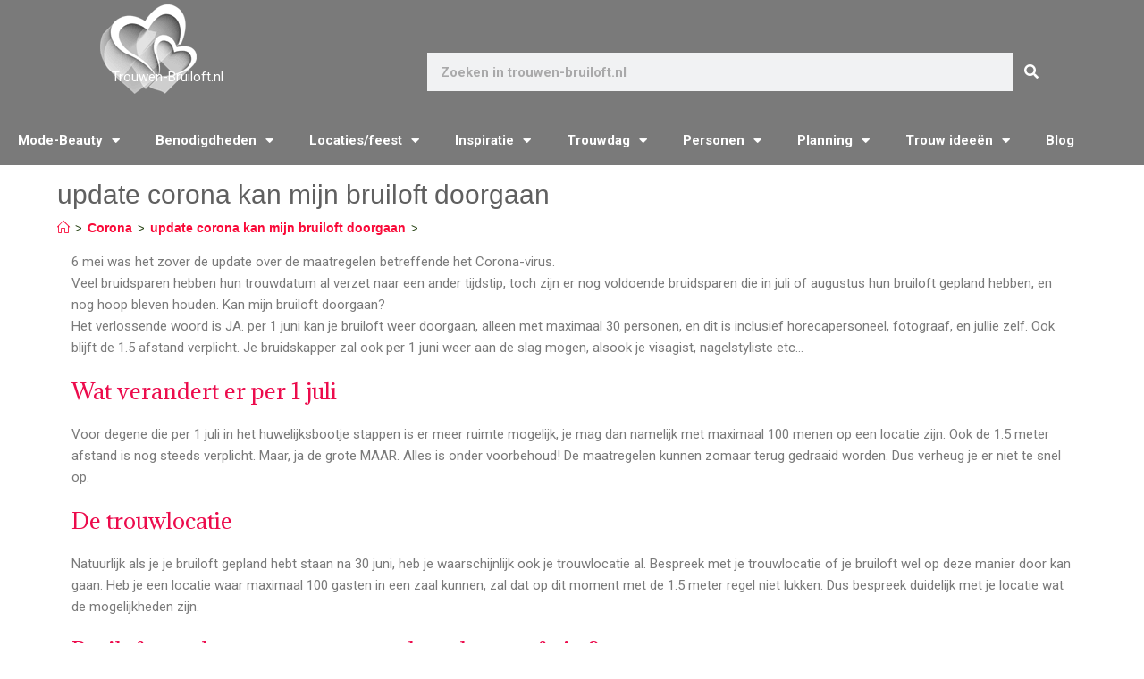

--- FILE ---
content_type: text/html; charset=UTF-8
request_url: https://www.trouwen-bruiloft.nl/corona/update-corona-kan-mijn-bruiloft-doorgaan/
body_size: 11863
content:
<!DOCTYPE html>
<html class="html" lang="nl-NL">
<head>
	<meta charset="UTF-8">
	<link rel="profile" href="https://gmpg.org/xfn/11">

	<meta name='robots' content='index, follow, max-image-preview:large, max-snippet:-1, max-video-preview:-1' />
	<style>img:is([sizes="auto" i], [sizes^="auto," i]) { contain-intrinsic-size: 3000px 1500px }</style>
	<link rel="pingback" href="https://www.trouwen-bruiloft.nl/xmlrpc.php">
<meta name="viewport" content="width=device-width, initial-scale=1">
	<!-- This site is optimized with the Yoast SEO plugin v26.8 - https://yoast.com/product/yoast-seo-wordpress/ -->
	<title>update corona kan mijn bruiloft doorgaan - Trouwen-bruiloft</title>
	<meta name="description" content="Update corona per 1 juni mag je bruiloft weer doorgaan, per 1 juli kan hij weer iets groter gevierd worden. Maatregelen 1,5 meter afstand, max 100 personen." />
	<link rel="canonical" href="https://www.trouwen-bruiloft.nl/corona/update-corona-kan-mijn-bruiloft-doorgaan/" />
	<meta property="og:locale" content="nl_NL" />
	<meta property="og:type" content="article" />
	<meta property="og:title" content="update corona kan mijn bruiloft doorgaan - Trouwen-bruiloft" />
	<meta property="og:description" content="Update corona per 1 juni mag je bruiloft weer doorgaan, per 1 juli kan hij weer iets groter gevierd worden. Maatregelen 1,5 meter afstand, max 100 personen." />
	<meta property="og:url" content="https://www.trouwen-bruiloft.nl/corona/update-corona-kan-mijn-bruiloft-doorgaan/" />
	<meta property="og:site_name" content="Trouwen-bruiloft" />
	<meta property="article:publisher" content="https://www.facebook.com/trouwenenbruiloft" />
	<meta property="article:published_time" content="2020-05-07T05:15:08+00:00" />
	<meta property="article:modified_time" content="2020-12-18T17:32:48+00:00" />
	<meta property="og:image" content="https://www.trouwen-bruiloft.nl/wp-content/uploads/2020/05/bruipartte.jpg" />
	<meta property="og:image:width" content="852" />
	<meta property="og:image:height" content="480" />
	<meta property="og:image:type" content="image/jpeg" />
	<meta name="author" content="Margaret" />
	<meta name="twitter:card" content="summary_large_image" />
	<meta name="twitter:creator" content="@trouwenbruiloft" />
	<meta name="twitter:site" content="@trouwenbruiloft" />
	<meta name="twitter:label1" content="Geschreven door" />
	<meta name="twitter:data1" content="Margaret" />
	<meta name="twitter:label2" content="Geschatte leestijd" />
	<meta name="twitter:data2" content="1 minuut" />
	<script type="application/ld+json" class="yoast-schema-graph">{"@context":"https://schema.org","@graph":[{"@type":"Article","@id":"https://www.trouwen-bruiloft.nl/corona/update-corona-kan-mijn-bruiloft-doorgaan/#article","isPartOf":{"@id":"https://www.trouwen-bruiloft.nl/corona/update-corona-kan-mijn-bruiloft-doorgaan/"},"author":{"name":"Margaret","@id":"https://www.trouwen-bruiloft.nl/#/schema/person/186f56bc9be6a1a250006c6f80455942"},"headline":"update corona kan mijn bruiloft doorgaan","datePublished":"2020-05-07T05:15:08+00:00","dateModified":"2020-12-18T17:32:48+00:00","mainEntityOfPage":{"@id":"https://www.trouwen-bruiloft.nl/corona/update-corona-kan-mijn-bruiloft-doorgaan/"},"wordCount":298,"commentCount":0,"publisher":{"@id":"https://www.trouwen-bruiloft.nl/#organization"},"image":{"@id":"https://www.trouwen-bruiloft.nl/corona/update-corona-kan-mijn-bruiloft-doorgaan/#primaryimage"},"thumbnailUrl":"https://www.trouwen-bruiloft.nl/wp-content/uploads/2020/05/bruipartte.jpg","articleSection":["Corona"],"inLanguage":"nl-NL","potentialAction":[{"@type":"CommentAction","name":"Comment","target":["https://www.trouwen-bruiloft.nl/corona/update-corona-kan-mijn-bruiloft-doorgaan/#respond"]}]},{"@type":"WebPage","@id":"https://www.trouwen-bruiloft.nl/corona/update-corona-kan-mijn-bruiloft-doorgaan/","url":"https://www.trouwen-bruiloft.nl/corona/update-corona-kan-mijn-bruiloft-doorgaan/","name":"update corona kan mijn bruiloft doorgaan - Trouwen-bruiloft","isPartOf":{"@id":"https://www.trouwen-bruiloft.nl/#website"},"primaryImageOfPage":{"@id":"https://www.trouwen-bruiloft.nl/corona/update-corona-kan-mijn-bruiloft-doorgaan/#primaryimage"},"image":{"@id":"https://www.trouwen-bruiloft.nl/corona/update-corona-kan-mijn-bruiloft-doorgaan/#primaryimage"},"thumbnailUrl":"https://www.trouwen-bruiloft.nl/wp-content/uploads/2020/05/bruipartte.jpg","datePublished":"2020-05-07T05:15:08+00:00","dateModified":"2020-12-18T17:32:48+00:00","description":"Update corona per 1 juni mag je bruiloft weer doorgaan, per 1 juli kan hij weer iets groter gevierd worden. Maatregelen 1,5 meter afstand, max 100 personen.","breadcrumb":{"@id":"https://www.trouwen-bruiloft.nl/corona/update-corona-kan-mijn-bruiloft-doorgaan/#breadcrumb"},"inLanguage":"nl-NL","potentialAction":[{"@type":"ReadAction","target":["https://www.trouwen-bruiloft.nl/corona/update-corona-kan-mijn-bruiloft-doorgaan/"]}]},{"@type":"ImageObject","inLanguage":"nl-NL","@id":"https://www.trouwen-bruiloft.nl/corona/update-corona-kan-mijn-bruiloft-doorgaan/#primaryimage","url":"https://www.trouwen-bruiloft.nl/wp-content/uploads/2020/05/bruipartte.jpg","contentUrl":"https://www.trouwen-bruiloft.nl/wp-content/uploads/2020/05/bruipartte.jpg","width":852,"height":480,"caption":"update bruiloft corona 1 juni"},{"@type":"BreadcrumbList","@id":"https://www.trouwen-bruiloft.nl/corona/update-corona-kan-mijn-bruiloft-doorgaan/#breadcrumb","itemListElement":[{"@type":"ListItem","position":1,"name":"Home","item":"https://www.trouwen-bruiloft.nl/"},{"@type":"ListItem","position":2,"name":"blog","item":"https://www.trouwen-bruiloft.nl/blog/"},{"@type":"ListItem","position":3,"name":"update corona kan mijn bruiloft doorgaan"}]},{"@type":"WebSite","@id":"https://www.trouwen-bruiloft.nl/#website","url":"https://www.trouwen-bruiloft.nl/","name":"Trouwen-bruiloft","description":"De planner voor je bruiloft","publisher":{"@id":"https://www.trouwen-bruiloft.nl/#organization"},"potentialAction":[{"@type":"SearchAction","target":{"@type":"EntryPoint","urlTemplate":"https://www.trouwen-bruiloft.nl/?s={search_term_string}"},"query-input":{"@type":"PropertyValueSpecification","valueRequired":true,"valueName":"search_term_string"}}],"inLanguage":"nl-NL"},{"@type":"Organization","@id":"https://www.trouwen-bruiloft.nl/#organization","name":"Trouwen-Bruiloft","url":"https://www.trouwen-bruiloft.nl/","logo":{"@type":"ImageObject","inLanguage":"nl-NL","@id":"https://www.trouwen-bruiloft.nl/#/schema/logo/image/","url":"https://www.trouwen-bruiloft.nl/wp-content/uploads/2020/02/logo-leeg.png","contentUrl":"https://www.trouwen-bruiloft.nl/wp-content/uploads/2020/02/logo-leeg.png","width":108,"height":100,"caption":"Trouwen-Bruiloft"},"image":{"@id":"https://www.trouwen-bruiloft.nl/#/schema/logo/image/"},"sameAs":["https://www.facebook.com/trouwenenbruiloft","https://x.com/trouwenbruiloft","https://nl.pinterest.com/margarett1949/bruiloft/?autologin=true"]},{"@type":"Person","@id":"https://www.trouwen-bruiloft.nl/#/schema/person/186f56bc9be6a1a250006c6f80455942","name":"Margaret","sameAs":["https://www.trouwen-bruiloft.nl"]}]}</script>
	<!-- / Yoast SEO plugin. -->


<link rel='dns-prefetch' href='//www.googletagmanager.com' />
<link rel='dns-prefetch' href='//pagead2.googlesyndication.com' />
<link rel="alternate" type="application/rss+xml" title="Trouwen-bruiloft &raquo; feed" href="https://www.trouwen-bruiloft.nl/feed/" />
<link rel="alternate" type="application/rss+xml" title="Trouwen-bruiloft &raquo; reacties feed" href="https://www.trouwen-bruiloft.nl/comments/feed/" />
<link rel="alternate" type="application/rss+xml" title="Trouwen-bruiloft &raquo; update corona kan mijn bruiloft doorgaan reacties feed" href="https://www.trouwen-bruiloft.nl/corona/update-corona-kan-mijn-bruiloft-doorgaan/feed/" />
<style id='classic-theme-styles-inline-css'>
/*! This file is auto-generated */
.wp-block-button__link{color:#fff;background-color:#32373c;border-radius:9999px;box-shadow:none;text-decoration:none;padding:calc(.667em + 2px) calc(1.333em + 2px);font-size:1.125em}.wp-block-file__button{background:#32373c;color:#fff;text-decoration:none}
</style>
<style id='global-styles-inline-css'>
:root{--wp--preset--aspect-ratio--square: 1;--wp--preset--aspect-ratio--4-3: 4/3;--wp--preset--aspect-ratio--3-4: 3/4;--wp--preset--aspect-ratio--3-2: 3/2;--wp--preset--aspect-ratio--2-3: 2/3;--wp--preset--aspect-ratio--16-9: 16/9;--wp--preset--aspect-ratio--9-16: 9/16;--wp--preset--color--black: #000000;--wp--preset--color--cyan-bluish-gray: #abb8c3;--wp--preset--color--white: #ffffff;--wp--preset--color--pale-pink: #f78da7;--wp--preset--color--vivid-red: #cf2e2e;--wp--preset--color--luminous-vivid-orange: #ff6900;--wp--preset--color--luminous-vivid-amber: #fcb900;--wp--preset--color--light-green-cyan: #7bdcb5;--wp--preset--color--vivid-green-cyan: #00d084;--wp--preset--color--pale-cyan-blue: #8ed1fc;--wp--preset--color--vivid-cyan-blue: #0693e3;--wp--preset--color--vivid-purple: #9b51e0;--wp--preset--gradient--vivid-cyan-blue-to-vivid-purple: linear-gradient(135deg,rgba(6,147,227,1) 0%,rgb(155,81,224) 100%);--wp--preset--gradient--light-green-cyan-to-vivid-green-cyan: linear-gradient(135deg,rgb(122,220,180) 0%,rgb(0,208,130) 100%);--wp--preset--gradient--luminous-vivid-amber-to-luminous-vivid-orange: linear-gradient(135deg,rgba(252,185,0,1) 0%,rgba(255,105,0,1) 100%);--wp--preset--gradient--luminous-vivid-orange-to-vivid-red: linear-gradient(135deg,rgba(255,105,0,1) 0%,rgb(207,46,46) 100%);--wp--preset--gradient--very-light-gray-to-cyan-bluish-gray: linear-gradient(135deg,rgb(238,238,238) 0%,rgb(169,184,195) 100%);--wp--preset--gradient--cool-to-warm-spectrum: linear-gradient(135deg,rgb(74,234,220) 0%,rgb(151,120,209) 20%,rgb(207,42,186) 40%,rgb(238,44,130) 60%,rgb(251,105,98) 80%,rgb(254,248,76) 100%);--wp--preset--gradient--blush-light-purple: linear-gradient(135deg,rgb(255,206,236) 0%,rgb(152,150,240) 100%);--wp--preset--gradient--blush-bordeaux: linear-gradient(135deg,rgb(254,205,165) 0%,rgb(254,45,45) 50%,rgb(107,0,62) 100%);--wp--preset--gradient--luminous-dusk: linear-gradient(135deg,rgb(255,203,112) 0%,rgb(199,81,192) 50%,rgb(65,88,208) 100%);--wp--preset--gradient--pale-ocean: linear-gradient(135deg,rgb(255,245,203) 0%,rgb(182,227,212) 50%,rgb(51,167,181) 100%);--wp--preset--gradient--electric-grass: linear-gradient(135deg,rgb(202,248,128) 0%,rgb(113,206,126) 100%);--wp--preset--gradient--midnight: linear-gradient(135deg,rgb(2,3,129) 0%,rgb(40,116,252) 100%);--wp--preset--font-size--small: 13px;--wp--preset--font-size--medium: 20px;--wp--preset--font-size--large: 36px;--wp--preset--font-size--x-large: 42px;--wp--preset--spacing--20: 0.44rem;--wp--preset--spacing--30: 0.67rem;--wp--preset--spacing--40: 1rem;--wp--preset--spacing--50: 1.5rem;--wp--preset--spacing--60: 2.25rem;--wp--preset--spacing--70: 3.38rem;--wp--preset--spacing--80: 5.06rem;--wp--preset--shadow--natural: 6px 6px 9px rgba(0, 0, 0, 0.2);--wp--preset--shadow--deep: 12px 12px 50px rgba(0, 0, 0, 0.4);--wp--preset--shadow--sharp: 6px 6px 0px rgba(0, 0, 0, 0.2);--wp--preset--shadow--outlined: 6px 6px 0px -3px rgba(255, 255, 255, 1), 6px 6px rgba(0, 0, 0, 1);--wp--preset--shadow--crisp: 6px 6px 0px rgba(0, 0, 0, 1);}:where(.is-layout-flex){gap: 0.5em;}:where(.is-layout-grid){gap: 0.5em;}body .is-layout-flex{display: flex;}.is-layout-flex{flex-wrap: wrap;align-items: center;}.is-layout-flex > :is(*, div){margin: 0;}body .is-layout-grid{display: grid;}.is-layout-grid > :is(*, div){margin: 0;}:where(.wp-block-columns.is-layout-flex){gap: 2em;}:where(.wp-block-columns.is-layout-grid){gap: 2em;}:where(.wp-block-post-template.is-layout-flex){gap: 1.25em;}:where(.wp-block-post-template.is-layout-grid){gap: 1.25em;}.has-black-color{color: var(--wp--preset--color--black) !important;}.has-cyan-bluish-gray-color{color: var(--wp--preset--color--cyan-bluish-gray) !important;}.has-white-color{color: var(--wp--preset--color--white) !important;}.has-pale-pink-color{color: var(--wp--preset--color--pale-pink) !important;}.has-vivid-red-color{color: var(--wp--preset--color--vivid-red) !important;}.has-luminous-vivid-orange-color{color: var(--wp--preset--color--luminous-vivid-orange) !important;}.has-luminous-vivid-amber-color{color: var(--wp--preset--color--luminous-vivid-amber) !important;}.has-light-green-cyan-color{color: var(--wp--preset--color--light-green-cyan) !important;}.has-vivid-green-cyan-color{color: var(--wp--preset--color--vivid-green-cyan) !important;}.has-pale-cyan-blue-color{color: var(--wp--preset--color--pale-cyan-blue) !important;}.has-vivid-cyan-blue-color{color: var(--wp--preset--color--vivid-cyan-blue) !important;}.has-vivid-purple-color{color: var(--wp--preset--color--vivid-purple) !important;}.has-black-background-color{background-color: var(--wp--preset--color--black) !important;}.has-cyan-bluish-gray-background-color{background-color: var(--wp--preset--color--cyan-bluish-gray) !important;}.has-white-background-color{background-color: var(--wp--preset--color--white) !important;}.has-pale-pink-background-color{background-color: var(--wp--preset--color--pale-pink) !important;}.has-vivid-red-background-color{background-color: var(--wp--preset--color--vivid-red) !important;}.has-luminous-vivid-orange-background-color{background-color: var(--wp--preset--color--luminous-vivid-orange) !important;}.has-luminous-vivid-amber-background-color{background-color: var(--wp--preset--color--luminous-vivid-amber) !important;}.has-light-green-cyan-background-color{background-color: var(--wp--preset--color--light-green-cyan) !important;}.has-vivid-green-cyan-background-color{background-color: var(--wp--preset--color--vivid-green-cyan) !important;}.has-pale-cyan-blue-background-color{background-color: var(--wp--preset--color--pale-cyan-blue) !important;}.has-vivid-cyan-blue-background-color{background-color: var(--wp--preset--color--vivid-cyan-blue) !important;}.has-vivid-purple-background-color{background-color: var(--wp--preset--color--vivid-purple) !important;}.has-black-border-color{border-color: var(--wp--preset--color--black) !important;}.has-cyan-bluish-gray-border-color{border-color: var(--wp--preset--color--cyan-bluish-gray) !important;}.has-white-border-color{border-color: var(--wp--preset--color--white) !important;}.has-pale-pink-border-color{border-color: var(--wp--preset--color--pale-pink) !important;}.has-vivid-red-border-color{border-color: var(--wp--preset--color--vivid-red) !important;}.has-luminous-vivid-orange-border-color{border-color: var(--wp--preset--color--luminous-vivid-orange) !important;}.has-luminous-vivid-amber-border-color{border-color: var(--wp--preset--color--luminous-vivid-amber) !important;}.has-light-green-cyan-border-color{border-color: var(--wp--preset--color--light-green-cyan) !important;}.has-vivid-green-cyan-border-color{border-color: var(--wp--preset--color--vivid-green-cyan) !important;}.has-pale-cyan-blue-border-color{border-color: var(--wp--preset--color--pale-cyan-blue) !important;}.has-vivid-cyan-blue-border-color{border-color: var(--wp--preset--color--vivid-cyan-blue) !important;}.has-vivid-purple-border-color{border-color: var(--wp--preset--color--vivid-purple) !important;}.has-vivid-cyan-blue-to-vivid-purple-gradient-background{background: var(--wp--preset--gradient--vivid-cyan-blue-to-vivid-purple) !important;}.has-light-green-cyan-to-vivid-green-cyan-gradient-background{background: var(--wp--preset--gradient--light-green-cyan-to-vivid-green-cyan) !important;}.has-luminous-vivid-amber-to-luminous-vivid-orange-gradient-background{background: var(--wp--preset--gradient--luminous-vivid-amber-to-luminous-vivid-orange) !important;}.has-luminous-vivid-orange-to-vivid-red-gradient-background{background: var(--wp--preset--gradient--luminous-vivid-orange-to-vivid-red) !important;}.has-very-light-gray-to-cyan-bluish-gray-gradient-background{background: var(--wp--preset--gradient--very-light-gray-to-cyan-bluish-gray) !important;}.has-cool-to-warm-spectrum-gradient-background{background: var(--wp--preset--gradient--cool-to-warm-spectrum) !important;}.has-blush-light-purple-gradient-background{background: var(--wp--preset--gradient--blush-light-purple) !important;}.has-blush-bordeaux-gradient-background{background: var(--wp--preset--gradient--blush-bordeaux) !important;}.has-luminous-dusk-gradient-background{background: var(--wp--preset--gradient--luminous-dusk) !important;}.has-pale-ocean-gradient-background{background: var(--wp--preset--gradient--pale-ocean) !important;}.has-electric-grass-gradient-background{background: var(--wp--preset--gradient--electric-grass) !important;}.has-midnight-gradient-background{background: var(--wp--preset--gradient--midnight) !important;}.has-small-font-size{font-size: var(--wp--preset--font-size--small) !important;}.has-medium-font-size{font-size: var(--wp--preset--font-size--medium) !important;}.has-large-font-size{font-size: var(--wp--preset--font-size--large) !important;}.has-x-large-font-size{font-size: var(--wp--preset--font-size--x-large) !important;}
:where(.wp-block-post-template.is-layout-flex){gap: 1.25em;}:where(.wp-block-post-template.is-layout-grid){gap: 1.25em;}
:where(.wp-block-columns.is-layout-flex){gap: 2em;}:where(.wp-block-columns.is-layout-grid){gap: 2em;}
:root :where(.wp-block-pullquote){font-size: 1.5em;line-height: 1.6;}
</style>
<link rel='stylesheet' id='wpo_min-header-0-css' href='https://www.trouwen-bruiloft.nl/wp-content/cache/wpo-minify/1761042738/assets/wpo-minify-header-4494a853.min.css' media='all' />
<link rel="preconnect" href="https://fonts.gstatic.com/" crossorigin><script src="https://www.trouwen-bruiloft.nl/wp-content/cache/wpo-minify/1761042738/assets/wpo-minify-header-f3531755.min.js" id="wpo_min-header-0-js"></script>

<!-- Google tag (gtag.js) snippet toegevoegd door Site Kit -->
<!-- Google Analytics snippet toegevoegd door Site Kit -->
<script src="https://www.googletagmanager.com/gtag/js?id=GT-KDZ499Z" id="google_gtagjs-js" async></script>
<script id="google_gtagjs-js-after">
window.dataLayer = window.dataLayer || [];function gtag(){dataLayer.push(arguments);}
gtag("set","linker",{"domains":["www.trouwen-bruiloft.nl"]});
gtag("js", new Date());
gtag("set", "developer_id.dZTNiMT", true);
gtag("config", "GT-KDZ499Z");
 window._googlesitekit = window._googlesitekit || {}; window._googlesitekit.throttledEvents = []; window._googlesitekit.gtagEvent = (name, data) => { var key = JSON.stringify( { name, data } ); if ( !! window._googlesitekit.throttledEvents[ key ] ) { return; } window._googlesitekit.throttledEvents[ key ] = true; setTimeout( () => { delete window._googlesitekit.throttledEvents[ key ]; }, 5 ); gtag( "event", name, { ...data, event_source: "site-kit" } ); };
</script>
<link rel="https://api.w.org/" href="https://www.trouwen-bruiloft.nl/wp-json/" /><link rel="alternate" title="JSON" type="application/json" href="https://www.trouwen-bruiloft.nl/wp-json/wp/v2/posts/17182" /><link rel="EditURI" type="application/rsd+xml" title="RSD" href="https://www.trouwen-bruiloft.nl/xmlrpc.php?rsd" />
<meta name="generator" content="WordPress 6.8.3" />
<link rel='shortlink' href='https://www.trouwen-bruiloft.nl/?p=17182' />
<link rel="alternate" title="oEmbed (JSON)" type="application/json+oembed" href="https://www.trouwen-bruiloft.nl/wp-json/oembed/1.0/embed?url=https%3A%2F%2Fwww.trouwen-bruiloft.nl%2Fcorona%2Fupdate-corona-kan-mijn-bruiloft-doorgaan%2F" />
<link rel="alternate" title="oEmbed (XML)" type="text/xml+oembed" href="https://www.trouwen-bruiloft.nl/wp-json/oembed/1.0/embed?url=https%3A%2F%2Fwww.trouwen-bruiloft.nl%2Fcorona%2Fupdate-corona-kan-mijn-bruiloft-doorgaan%2F&#038;format=xml" />
<meta name="generator" content="Site Kit by Google 1.159.0" />
<!-- Google AdSense meta tags toegevoegd door Site Kit -->
<meta name="google-adsense-platform-account" content="ca-host-pub-2644536267352236">
<meta name="google-adsense-platform-domain" content="sitekit.withgoogle.com">
<!-- Einde Google AdSense meta tags toegevoegd door Site Kit -->
<meta name="generator" content="Elementor 3.23.1; features: additional_custom_breakpoints, e_lazyload; settings: css_print_method-external, google_font-enabled, font_display-auto">
			<style>
				.e-con.e-parent:nth-of-type(n+4):not(.e-lazyloaded):not(.e-no-lazyload),
				.e-con.e-parent:nth-of-type(n+4):not(.e-lazyloaded):not(.e-no-lazyload) * {
					background-image: none !important;
				}
				@media screen and (max-height: 1024px) {
					.e-con.e-parent:nth-of-type(n+3):not(.e-lazyloaded):not(.e-no-lazyload),
					.e-con.e-parent:nth-of-type(n+3):not(.e-lazyloaded):not(.e-no-lazyload) * {
						background-image: none !important;
					}
				}
				@media screen and (max-height: 640px) {
					.e-con.e-parent:nth-of-type(n+2):not(.e-lazyloaded):not(.e-no-lazyload),
					.e-con.e-parent:nth-of-type(n+2):not(.e-lazyloaded):not(.e-no-lazyload) * {
						background-image: none !important;
					}
				}
			</style>
			
<!-- Google AdSense snippet toegevoegd door Site Kit -->
<script async src="https://pagead2.googlesyndication.com/pagead/js/adsbygoogle.js?client=ca-pub-1035846018167414&amp;host=ca-host-pub-2644536267352236" crossorigin="anonymous"></script>

<!-- Einde Google AdSense snippet toegevoegd door Site Kit -->
</head>

<body class="wp-singular post-template-default single single-post postid-17182 single-format-standard wp-custom-logo wp-embed-responsive wp-theme-oceanwp oceanwp-theme dropdown-mobile no-header-border default-breakpoint has-sidebar content-right-sidebar post-in-category-corona has-breadcrumbs pagination-left elementor-default elementor-template-full-width elementor-kit-3058 elementor-page elementor-page-17182 elementor-page-23973" itemscope="itemscope" itemtype="https://schema.org/Article">

	
	
	<div id="outer-wrap" class="site clr">

		<a class="skip-link screen-reader-text" href="#main">Ga naar inhoud</a>

		
		<div id="wrap" class="clr">

			
			
<header id="site-header" class="clr" data-height="74" itemscope="itemscope" itemtype="https://schema.org/WPHeader" role="banner">

			<div data-elementor-type="header" data-elementor-id="18" class="elementor elementor-18 elementor-location-header" data-elementor-post-type="elementor_library">
					<section class="elementor-section elementor-top-section elementor-element elementor-element-c200c08 elementor-section-full_width elementor-section-height-default elementor-section-height-default" data-id="c200c08" data-element_type="section" data-settings="{&quot;background_background&quot;:&quot;classic&quot;}">
						<div class="elementor-container elementor-column-gap-narrow">
					<div class="elementor-column elementor-col-50 elementor-top-column elementor-element elementor-element-b13a7e8" data-id="b13a7e8" data-element_type="column" data-settings="{&quot;background_background&quot;:&quot;classic&quot;}">
			<div class="elementor-widget-wrap elementor-element-populated">
						<div class="elementor-element elementor-element-df02675 elementor-widget elementor-widget-theme-site-logo elementor-widget-image" data-id="df02675" data-element_type="widget" data-widget_type="theme-site-logo.default">
				<div class="elementor-widget-container">
									<a href="https://www.trouwen-bruiloft.nl" data-wpel-link="internal">
			<img width="108" height="100" src="https://www.trouwen-bruiloft.nl/wp-content/uploads/2020/02/logo-leeg.png" class="attachment-full size-full wp-image-6953" alt="trouwen-bruiloft" />				</a>
									</div>
				</div>
				<div class="elementor-element elementor-element-87d5c9d elementor-widget elementor-widget-text-editor" data-id="87d5c9d" data-element_type="widget" data-widget_type="text-editor.default">
				<div class="elementor-widget-container">
							<p style="text-align: center;"><span style="color: #ffffff;">Trouwen-Bruiloft.nl</span></p>						</div>
				</div>
					</div>
		</div>
				<div class="elementor-column elementor-col-50 elementor-top-column elementor-element elementor-element-71f00c5" data-id="71f00c5" data-element_type="column" data-settings="{&quot;background_background&quot;:&quot;classic&quot;}">
			<div class="elementor-widget-wrap elementor-element-populated">
						<div class="elementor-element elementor-element-4eb2f57 elementor-hidden-phone elementor-widget__width-initial elementor-search-form--skin-classic elementor-search-form--button-type-icon elementor-search-form--icon-search elementor-widget elementor-widget-search-form" data-id="4eb2f57" data-element_type="widget" data-settings="{&quot;skin&quot;:&quot;classic&quot;}" data-widget_type="search-form.default">
				<div class="elementor-widget-container">
					<search role="search">
			<form class="elementor-search-form" action="https://www.trouwen-bruiloft.nl" method="get">
												<div class="elementor-search-form__container">
					<label class="elementor-screen-only" for="elementor-search-form-4eb2f57">Zoeken</label>

					
					<input id="elementor-search-form-4eb2f57" placeholder="Zoeken in trouwen-bruiloft.nl" class="elementor-search-form__input" type="search" name="s" value="">
					
											<button class="elementor-search-form__submit" type="submit" aria-label="Zoeken">
															<i aria-hidden="true" class="fas fa-search"></i>								<span class="elementor-screen-only">Zoeken</span>
													</button>
					
									</div>
			</form>
		</search>
				</div>
				</div>
					</div>
		</div>
					</div>
		</section>
				<nav class="elementor-section elementor-top-section elementor-element elementor-element-09714d3 elementor-section-full_width elementor-section-stretched elementor-section-height-default elementor-section-height-default" data-id="09714d3" data-element_type="section" data-settings="{&quot;background_background&quot;:&quot;classic&quot;,&quot;sticky&quot;:&quot;top&quot;,&quot;stretch_section&quot;:&quot;section-stretched&quot;,&quot;sticky_on&quot;:[&quot;desktop&quot;,&quot;tablet&quot;,&quot;mobile&quot;],&quot;sticky_offset&quot;:0,&quot;sticky_effects_offset&quot;:0}">
						<div class="elementor-container elementor-column-gap-no">
					<div class="elementor-column elementor-col-100 elementor-top-column elementor-element elementor-element-6e5042a" data-id="6e5042a" data-element_type="column">
			<div class="elementor-widget-wrap elementor-element-populated">
						<div class="elementor-element elementor-element-8fb9f1d elementor-nav-menu--dropdown-mobile elementor-nav-menu--stretch elementor-nav-menu__text-align-center elementor-nav-menu__align-start elementor-widget__width-initial elementor-nav-menu--toggle elementor-nav-menu--burger elementor-widget elementor-widget-nav-menu" data-id="8fb9f1d" data-element_type="widget" data-settings="{&quot;full_width&quot;:&quot;stretch&quot;,&quot;layout&quot;:&quot;horizontal&quot;,&quot;submenu_icon&quot;:{&quot;value&quot;:&quot;&lt;i class=\&quot;fas fa-caret-down\&quot;&gt;&lt;\/i&gt;&quot;,&quot;library&quot;:&quot;fa-solid&quot;},&quot;toggle&quot;:&quot;burger&quot;}" data-widget_type="nav-menu.default">
				<div class="elementor-widget-container">
						<nav class="elementor-nav-menu--main elementor-nav-menu__container elementor-nav-menu--layout-horizontal e--pointer-background e--animation-sweep-right">
				<ul id="menu-1-8fb9f1d" class="elementor-nav-menu"><li class="menu-item menu-item-type-post_type menu-item-object-page menu-item-has-children menu-item-160"><a href="https://www.trouwen-bruiloft.nl/bruidsmode-beauty/" class="elementor-item" data-wpel-link="internal">Mode-Beauty</a>
<ul class="sub-menu elementor-nav-menu--dropdown">
	<li class="menu-item menu-item-type-post_type menu-item-object-page menu-item-178"><a href="https://www.trouwen-bruiloft.nl/bruidsaccessoires/" class="elementor-sub-item" data-wpel-link="internal">Bruidsaccessoires</a></li>
	<li class="menu-item menu-item-type-post_type menu-item-object-page menu-item-198"><a href="https://www.trouwen-bruiloft.nl/bruidskapsels/" class="elementor-sub-item" data-wpel-link="internal">Bruidskapsels</a></li>
	<li class="menu-item menu-item-type-post_type menu-item-object-page menu-item-197"><a href="https://www.trouwen-bruiloft.nl/trouwjurken/bruidsmode/" class="elementor-sub-item" data-wpel-link="internal">Bruidsmode tips</a></li>
	<li class="menu-item menu-item-type-post_type menu-item-object-page menu-item-163"><a href="https://www.trouwen-bruiloft.nl/bruidsmake-up/" class="elementor-sub-item" data-wpel-link="internal">Bruidsmake-up</a></li>
	<li class="menu-item menu-item-type-post_type menu-item-object-page menu-item-196"><a href="https://www.trouwen-bruiloft.nl/bruidslingerie/" class="elementor-sub-item" data-wpel-link="internal">Bruidslingerie</a></li>
	<li class="menu-item menu-item-type-post_type menu-item-object-page menu-item-195"><a href="https://www.trouwen-bruiloft.nl/bruidsschoenen/" class="elementor-sub-item" data-wpel-link="internal">Bruidsschoenen</a></li>
	<li class="menu-item menu-item-type-post_type menu-item-object-page menu-item-885"><a href="https://www.trouwen-bruiloft.nl/bruidssieraden/" class="elementor-sub-item" data-wpel-link="internal">Bruidssieraden</a></li>
	<li class="menu-item menu-item-type-post_type menu-item-object-page menu-item-194"><a href="https://www.trouwen-bruiloft.nl/gelegenheidskleding/" class="elementor-sub-item" data-wpel-link="internal">Avondkleding en gelegenheidskleding</a></li>
	<li class="menu-item menu-item-type-post_type menu-item-object-page menu-item-215"><a href="https://www.trouwen-bruiloft.nl/bruidskinderen/kinderbruidsmode/" class="elementor-sub-item" data-wpel-link="internal">Kinderbruidsmode</a></li>
	<li class="menu-item menu-item-type-post_type menu-item-object-page menu-item-164"><a href="https://www.trouwen-bruiloft.nl/trouwjurken/" class="elementor-sub-item" data-wpel-link="internal">Trouwjurken</a></li>
	<li class="menu-item menu-item-type-post_type menu-item-object-page menu-item-193"><a href="https://www.trouwen-bruiloft.nl/trouwpak/" class="elementor-sub-item" data-wpel-link="internal">Trouwkostuum</a></li>
</ul>
</li>
<li class="menu-item menu-item-type-post_type menu-item-object-page menu-item-has-children menu-item-157"><a href="https://www.trouwen-bruiloft.nl/trouwbenodigdheden/" class="elementor-item" data-wpel-link="internal">Benodigdheden</a>
<ul class="sub-menu elementor-nav-menu--dropdown">
	<li class="menu-item menu-item-type-post_type menu-item-object-page menu-item-248"><a href="https://www.trouwen-bruiloft.nl/bruidsboeket/" class="elementor-sub-item" data-wpel-link="internal">Bruidsboeket</a></li>
	<li class="menu-item menu-item-type-post_type menu-item-object-page menu-item-247"><a href="https://www.trouwen-bruiloft.nl/bruidsduiven/" class="elementor-sub-item" data-wpel-link="internal">Bruidsduiven</a></li>
	<li class="menu-item menu-item-type-post_type menu-item-object-page menu-item-246"><a href="https://www.trouwen-bruiloft.nl/bruidstaarten/" class="elementor-sub-item" data-wpel-link="internal">Bruidstaarten</a></li>
	<li class="menu-item menu-item-type-post_type menu-item-object-page menu-item-244"><a href="https://www.trouwen-bruiloft.nl/gastenboeken/" class="elementor-sub-item" data-wpel-link="internal">gastenboeken</a></li>
	<li class="menu-item menu-item-type-post_type menu-item-object-page menu-item-245"><a href="https://www.trouwen-bruiloft.nl/huwelijksbedankjes/" class="elementor-sub-item" data-wpel-link="internal">Huwelijksbedankjes</a></li>
	<li class="menu-item menu-item-type-post_type menu-item-object-page menu-item-1032"><a href="https://www.trouwen-bruiloft.nl/trouwartikelen/" class="elementor-sub-item" data-wpel-link="internal">Trouwartikelen</a></li>
	<li class="menu-item menu-item-type-post_type menu-item-object-page menu-item-220"><a href="https://www.trouwen-bruiloft.nl/trouwauto/" class="elementor-sub-item" data-wpel-link="internal">Trouwauto en trouwvervoer</a></li>
	<li class="menu-item menu-item-type-post_type menu-item-object-page menu-item-243"><a href="https://www.trouwen-bruiloft.nl/trouwkaarten/" class="elementor-sub-item" data-wpel-link="internal">Trouwkaarten</a></li>
	<li class="menu-item menu-item-type-post_type menu-item-object-page menu-item-242"><a href="https://www.trouwen-bruiloft.nl/trouwringen/" class="elementor-sub-item" data-wpel-link="internal">Trouwringen</a></li>
</ul>
</li>
<li class="menu-item menu-item-type-post_type menu-item-object-page menu-item-has-children menu-item-158"><a href="https://www.trouwen-bruiloft.nl/locaties-feest/" class="elementor-item" data-wpel-link="internal">Locaties/feest</a>
<ul class="sub-menu elementor-nav-menu--dropdown">
	<li class="menu-item menu-item-type-post_type menu-item-object-page menu-item-286"><a href="https://www.trouwen-bruiloft.nl/bruiloftmuziek/" class="elementor-sub-item" data-wpel-link="internal">Bruiloftmuziek</a></li>
	<li class="menu-item menu-item-type-post_type menu-item-object-page menu-item-288"><a href="https://www.trouwen-bruiloft.nl/bruidssuite/" class="elementor-sub-item" data-wpel-link="internal">Bruidssuite</a></li>
	<li class="menu-item menu-item-type-post_type menu-item-object-page menu-item-283"><a href="https://www.trouwen-bruiloft.nl/bruiloft-catering/" class="elementor-sub-item" data-wpel-link="internal">Bruiloft Catering</a></li>
	<li class="menu-item menu-item-type-post_type menu-item-object-page menu-item-289"><a href="https://www.trouwen-bruiloft.nl/partyboot/" class="elementor-sub-item" data-wpel-link="internal">Partyboot</a></li>
	<li class="menu-item menu-item-type-post_type menu-item-object-page menu-item-290"><a href="https://www.trouwen-bruiloft.nl/feestlocaties/" class="elementor-sub-item" data-wpel-link="internal">Partycentrum</a></li>
	<li class="menu-item menu-item-type-post_type menu-item-object-page menu-item-291"><a href="https://www.trouwen-bruiloft.nl/trouwlocaties/" class="elementor-sub-item" data-wpel-link="internal">Trouwlocaties</a></li>
	<li class="menu-item menu-item-type-post_type menu-item-object-page menu-item-287"><a href="https://www.trouwen-bruiloft.nl/trouwen-buitenland/" class="elementor-sub-item" data-wpel-link="internal">Trouwen in het buitenland</a></li>
</ul>
</li>
<li class="menu-item menu-item-type-post_type menu-item-object-page menu-item-has-children menu-item-165"><a href="https://www.trouwen-bruiloft.nl/inspiratie/" class="elementor-item" data-wpel-link="internal">Inspiratie</a>
<ul class="sub-menu elementor-nav-menu--dropdown">
	<li class="menu-item menu-item-type-post_type menu-item-object-page menu-item-307"><a href="https://www.trouwen-bruiloft.nl/decoratie/" class="elementor-sub-item" data-wpel-link="internal">Decoratie voor je bruiloft</a></li>
	<li class="menu-item menu-item-type-post_type menu-item-object-page menu-item-305"><a href="https://www.trouwen-bruiloft.nl/diy-bruiloft/" class="elementor-sub-item" data-wpel-link="internal">Diy bruiloft</a></li>
	<li class="menu-item menu-item-type-post_type menu-item-object-page menu-item-306"><a href="https://www.trouwen-bruiloft.nl/kleuren-inspiratie/" class="elementor-sub-item" data-wpel-link="internal">Kleuren inspiratie</a></li>
	<li class="menu-item menu-item-type-post_type menu-item-object-page menu-item-304"><a href="https://www.trouwen-bruiloft.nl/trouwen-met-een-thema/" class="elementor-sub-item" data-wpel-link="internal">Trouwen met een thema</a></li>
</ul>
</li>
<li class="menu-item menu-item-type-post_type menu-item-object-page menu-item-has-children menu-item-155"><a href="https://www.trouwen-bruiloft.nl/trouwen/trouwdag/" class="elementor-item" data-wpel-link="internal">Trouwdag</a>
<ul class="sub-menu elementor-nav-menu--dropdown">
	<li class="menu-item menu-item-type-post_type menu-item-object-page menu-item-1039"><a href="https://www.trouwen-bruiloft.nl/bruiloft/bruiloft-diner/" class="elementor-sub-item" data-wpel-link="internal">Bruiloft diner</a></li>
	<li class="menu-item menu-item-type-post_type menu-item-object-page menu-item-324"><a href="https://www.trouwen-bruiloft.nl/trouwen/bruiloft-receptie/" class="elementor-sub-item" data-wpel-link="internal">Bruiloft receptie tips</a></li>
	<li class="menu-item menu-item-type-post_type menu-item-object-page menu-item-322"><a href="https://www.trouwen-bruiloft.nl/planning-bruiloft/indeling-trouwdag/" class="elementor-sub-item" data-wpel-link="internal">Indeling trouwdag</a></li>
	<li class="menu-item menu-item-type-post_type menu-item-object-page menu-item-325"><a href="https://www.trouwen-bruiloft.nl/trouwceremonie/" class="elementor-sub-item" data-wpel-link="internal">Trouwceremonie</a></li>
	<li class="menu-item menu-item-type-post_type menu-item-object-page menu-item-323"><a href="https://www.trouwen-bruiloft.nl/trouwen/trouwfeest/" class="elementor-sub-item" data-wpel-link="internal">Trouwfeest</a></li>
</ul>
</li>
<li class="menu-item menu-item-type-post_type menu-item-object-page menu-item-has-children menu-item-156"><a href="https://www.trouwen-bruiloft.nl/belangrijke-personen-trouwdag/" class="elementor-item" data-wpel-link="internal">Personen</a>
<ul class="sub-menu elementor-nav-menu--dropdown">
	<li class="menu-item menu-item-type-post_type menu-item-object-page menu-item-376"><a href="https://www.trouwen-bruiloft.nl/bruid/" class="elementor-sub-item" data-wpel-link="internal">Alles voor de bruid</a></li>
	<li class="menu-item menu-item-type-post_type menu-item-object-page menu-item-375"><a href="https://www.trouwen-bruiloft.nl/bruidegom/" class="elementor-sub-item" data-wpel-link="internal">Bruidegom</a></li>
	<li class="menu-item menu-item-type-post_type menu-item-object-page menu-item-374"><a href="https://www.trouwen-bruiloft.nl/bruidskinderen/" class="elementor-sub-item" data-wpel-link="internal">Bruidskinderen</a></li>
	<li class="menu-item menu-item-type-post_type menu-item-object-page menu-item-373"><a href="https://www.trouwen-bruiloft.nl/bruidsmeisjes/" class="elementor-sub-item" data-wpel-link="internal">Bruidsmeisjes</a></li>
	<li class="menu-item menu-item-type-post_type menu-item-object-page menu-item-372"><a href="https://www.trouwen-bruiloft.nl/trouwen/ceremoniemeester/" class="elementor-sub-item" data-wpel-link="internal">Ceremoniemeester tips</a></li>
	<li class="menu-item menu-item-type-post_type menu-item-object-page menu-item-371"><a href="https://www.trouwen-bruiloft.nl/trouwceremonie/trouwen-en-getuigen/" class="elementor-sub-item" data-wpel-link="internal">Getuigen</a></li>
	<li class="menu-item menu-item-type-post_type menu-item-object-page menu-item-369"><a href="https://www.trouwen-bruiloft.nl/moeder-van-de-bruid/" class="elementor-sub-item" data-wpel-link="internal">Moeder van de bruid</a></li>
	<li class="menu-item menu-item-type-post_type menu-item-object-page menu-item-370"><a href="https://www.trouwen-bruiloft.nl/trouwceremonie/trouwambtenaar/" class="elementor-sub-item" data-wpel-link="internal">Trouwambtenaar</a></li>
	<li class="menu-item menu-item-type-post_type menu-item-object-page menu-item-1523"><a href="https://www.trouwen-bruiloft.nl/bruidsfotografie/" class="elementor-sub-item" data-wpel-link="internal">Trouwfotograaf</a></li>
	<li class="menu-item menu-item-type-post_type menu-item-object-page menu-item-1536"><a href="https://www.trouwen-bruiloft.nl/trouwfilm/" class="elementor-sub-item" data-wpel-link="internal">Videograaf voor trouwfilm</a></li>
</ul>
</li>
<li class="menu-item menu-item-type-post_type menu-item-object-page menu-item-has-children menu-item-172"><a href="https://www.trouwen-bruiloft.nl/planning-bruiloft/" class="elementor-item" data-wpel-link="internal">Planning</a>
<ul class="sub-menu elementor-nav-menu--dropdown">
	<li class="menu-item menu-item-type-post_type menu-item-object-page menu-item-342"><a href="https://www.trouwen-bruiloft.nl/waar-begin-ik-met-bruiloft-planning/" class="elementor-sub-item" data-wpel-link="internal">Tips Bruiloft planning</a></li>
	<li class="menu-item menu-item-type-post_type menu-item-object-page menu-item-346"><a href="https://www.trouwen-bruiloft.nl/trouwen-budget-bruiloft/" class="elementor-sub-item" data-wpel-link="internal">Budget bruiloft</a></li>
	<li class="menu-item menu-item-type-post_type menu-item-object-page menu-item-348"><a href="https://www.trouwen-bruiloft.nl/trouwen/checklist-trouwen/" class="elementor-sub-item" data-wpel-link="internal">Checklist trouwen</a></li>
	<li class="menu-item menu-item-type-post_type menu-item-object-page menu-item-1237"><a href="https://www.trouwen-bruiloft.nl/huwelijksreis/" class="elementor-sub-item" data-wpel-link="internal">Huwelijksreis</a></li>
	<li class="menu-item menu-item-type-post_type menu-item-object-page menu-item-347"><a href="https://www.trouwen-bruiloft.nl/verloving/" class="elementor-sub-item" data-wpel-link="internal">Verloving</a></li>
	<li class="menu-item menu-item-type-post_type menu-item-object-page menu-item-345"><a href="https://www.trouwen-bruiloft.nl/planning-bruiloft/wedding-planner/" class="elementor-sub-item" data-wpel-link="internal">Wedding planner</a></li>
</ul>
</li>
<li class="menu-item menu-item-type-custom menu-item-object-custom menu-item-has-children menu-item-159"><a href="#" class="elementor-item elementor-item-anchor">Trouw ideeën</a>
<ul class="sub-menu elementor-nav-menu--dropdown">
	<li class="menu-item menu-item-type-post_type menu-item-object-page menu-item-320"><a href="https://www.trouwen-bruiloft.nl/bruiloft/" class="elementor-sub-item" data-wpel-link="internal">Bruiloft</a></li>
	<li class="menu-item menu-item-type-post_type menu-item-object-page menu-item-11228"><a href="https://www.trouwen-bruiloft.nl/huwelijk/" class="elementor-sub-item" data-wpel-link="internal">Huwelijk</a></li>
	<li class="menu-item menu-item-type-post_type menu-item-object-page menu-item-350"><a href="https://www.trouwen-bruiloft.nl/trouwen/" class="elementor-sub-item" data-wpel-link="internal">Trouwen</a></li>
	<li class="menu-item menu-item-type-post_type menu-item-object-page menu-item-1375"><a href="https://www.trouwen-bruiloft.nl/trouwen/trouwgelofte-schrijven/" class="elementor-sub-item" data-wpel-link="internal">Trouwgelofte schrijven</a></li>
	<li class="menu-item menu-item-type-post_type menu-item-object-page menu-item-608"><a href="https://www.trouwen-bruiloft.nl/trouwbeurzen/" class="elementor-sub-item" data-wpel-link="internal">Trouwbeurzen</a></li>
	<li class="menu-item menu-item-type-post_type menu-item-object-page menu-item-2280"><a href="https://www.trouwen-bruiloft.nl/voorbeelden-schrijven-trouwgelofte/" class="elementor-sub-item" data-wpel-link="internal">Voorbeelden schrijven trouwgelofte</a></li>
	<li class="menu-item menu-item-type-post_type menu-item-object-post menu-item-26819"><a href="https://www.trouwen-bruiloft.nl/trouwen/welke-dag-is-het-beste-om-te-trouwen/" class="elementor-sub-item" data-wpel-link="internal">Welke dag is het beste om te trouwen</a></li>
	<li class="menu-item menu-item-type-post_type menu-item-object-page menu-item-343"><a href="https://www.trouwen-bruiloft.nl/vrijgezellenfeesten/" class="elementor-sub-item" data-wpel-link="internal">Vrijgezellenfeesten</a></li>
	<li class="menu-item menu-item-type-post_type menu-item-object-page menu-item-1413"><a href="https://www.trouwen-bruiloft.nl/trouwhoroscoop/" class="elementor-sub-item" data-wpel-link="internal">Trouwhoroscoop</a></li>
</ul>
</li>
<li class="menu-item menu-item-type-post_type menu-item-object-page current_page_parent menu-item-3122"><a href="https://www.trouwen-bruiloft.nl/blog/" class="elementor-item" data-wpel-link="internal">Blog</a></li>
</ul>			</nav>
					<div class="elementor-menu-toggle" role="button" tabindex="0" aria-label="Menu toggle" aria-expanded="false">
			<i aria-hidden="true" role="presentation" class="elementor-menu-toggle__icon--open eicon-menu-bar"></i><i aria-hidden="true" role="presentation" class="elementor-menu-toggle__icon--close eicon-close"></i>			<span class="elementor-screen-only">Menu</span>
		</div>
					<nav class="elementor-nav-menu--dropdown elementor-nav-menu__container" aria-hidden="true">
				<ul id="menu-2-8fb9f1d" class="elementor-nav-menu"><li class="menu-item menu-item-type-post_type menu-item-object-page menu-item-has-children menu-item-160"><a href="https://www.trouwen-bruiloft.nl/bruidsmode-beauty/" class="elementor-item" tabindex="-1" data-wpel-link="internal">Mode-Beauty</a>
<ul class="sub-menu elementor-nav-menu--dropdown">
	<li class="menu-item menu-item-type-post_type menu-item-object-page menu-item-178"><a href="https://www.trouwen-bruiloft.nl/bruidsaccessoires/" class="elementor-sub-item" tabindex="-1" data-wpel-link="internal">Bruidsaccessoires</a></li>
	<li class="menu-item menu-item-type-post_type menu-item-object-page menu-item-198"><a href="https://www.trouwen-bruiloft.nl/bruidskapsels/" class="elementor-sub-item" tabindex="-1" data-wpel-link="internal">Bruidskapsels</a></li>
	<li class="menu-item menu-item-type-post_type menu-item-object-page menu-item-197"><a href="https://www.trouwen-bruiloft.nl/trouwjurken/bruidsmode/" class="elementor-sub-item" tabindex="-1" data-wpel-link="internal">Bruidsmode tips</a></li>
	<li class="menu-item menu-item-type-post_type menu-item-object-page menu-item-163"><a href="https://www.trouwen-bruiloft.nl/bruidsmake-up/" class="elementor-sub-item" tabindex="-1" data-wpel-link="internal">Bruidsmake-up</a></li>
	<li class="menu-item menu-item-type-post_type menu-item-object-page menu-item-196"><a href="https://www.trouwen-bruiloft.nl/bruidslingerie/" class="elementor-sub-item" tabindex="-1" data-wpel-link="internal">Bruidslingerie</a></li>
	<li class="menu-item menu-item-type-post_type menu-item-object-page menu-item-195"><a href="https://www.trouwen-bruiloft.nl/bruidsschoenen/" class="elementor-sub-item" tabindex="-1" data-wpel-link="internal">Bruidsschoenen</a></li>
	<li class="menu-item menu-item-type-post_type menu-item-object-page menu-item-885"><a href="https://www.trouwen-bruiloft.nl/bruidssieraden/" class="elementor-sub-item" tabindex="-1" data-wpel-link="internal">Bruidssieraden</a></li>
	<li class="menu-item menu-item-type-post_type menu-item-object-page menu-item-194"><a href="https://www.trouwen-bruiloft.nl/gelegenheidskleding/" class="elementor-sub-item" tabindex="-1" data-wpel-link="internal">Avondkleding en gelegenheidskleding</a></li>
	<li class="menu-item menu-item-type-post_type menu-item-object-page menu-item-215"><a href="https://www.trouwen-bruiloft.nl/bruidskinderen/kinderbruidsmode/" class="elementor-sub-item" tabindex="-1" data-wpel-link="internal">Kinderbruidsmode</a></li>
	<li class="menu-item menu-item-type-post_type menu-item-object-page menu-item-164"><a href="https://www.trouwen-bruiloft.nl/trouwjurken/" class="elementor-sub-item" tabindex="-1" data-wpel-link="internal">Trouwjurken</a></li>
	<li class="menu-item menu-item-type-post_type menu-item-object-page menu-item-193"><a href="https://www.trouwen-bruiloft.nl/trouwpak/" class="elementor-sub-item" tabindex="-1" data-wpel-link="internal">Trouwkostuum</a></li>
</ul>
</li>
<li class="menu-item menu-item-type-post_type menu-item-object-page menu-item-has-children menu-item-157"><a href="https://www.trouwen-bruiloft.nl/trouwbenodigdheden/" class="elementor-item" tabindex="-1" data-wpel-link="internal">Benodigdheden</a>
<ul class="sub-menu elementor-nav-menu--dropdown">
	<li class="menu-item menu-item-type-post_type menu-item-object-page menu-item-248"><a href="https://www.trouwen-bruiloft.nl/bruidsboeket/" class="elementor-sub-item" tabindex="-1" data-wpel-link="internal">Bruidsboeket</a></li>
	<li class="menu-item menu-item-type-post_type menu-item-object-page menu-item-247"><a href="https://www.trouwen-bruiloft.nl/bruidsduiven/" class="elementor-sub-item" tabindex="-1" data-wpel-link="internal">Bruidsduiven</a></li>
	<li class="menu-item menu-item-type-post_type menu-item-object-page menu-item-246"><a href="https://www.trouwen-bruiloft.nl/bruidstaarten/" class="elementor-sub-item" tabindex="-1" data-wpel-link="internal">Bruidstaarten</a></li>
	<li class="menu-item menu-item-type-post_type menu-item-object-page menu-item-244"><a href="https://www.trouwen-bruiloft.nl/gastenboeken/" class="elementor-sub-item" tabindex="-1" data-wpel-link="internal">gastenboeken</a></li>
	<li class="menu-item menu-item-type-post_type menu-item-object-page menu-item-245"><a href="https://www.trouwen-bruiloft.nl/huwelijksbedankjes/" class="elementor-sub-item" tabindex="-1" data-wpel-link="internal">Huwelijksbedankjes</a></li>
	<li class="menu-item menu-item-type-post_type menu-item-object-page menu-item-1032"><a href="https://www.trouwen-bruiloft.nl/trouwartikelen/" class="elementor-sub-item" tabindex="-1" data-wpel-link="internal">Trouwartikelen</a></li>
	<li class="menu-item menu-item-type-post_type menu-item-object-page menu-item-220"><a href="https://www.trouwen-bruiloft.nl/trouwauto/" class="elementor-sub-item" tabindex="-1" data-wpel-link="internal">Trouwauto en trouwvervoer</a></li>
	<li class="menu-item menu-item-type-post_type menu-item-object-page menu-item-243"><a href="https://www.trouwen-bruiloft.nl/trouwkaarten/" class="elementor-sub-item" tabindex="-1" data-wpel-link="internal">Trouwkaarten</a></li>
	<li class="menu-item menu-item-type-post_type menu-item-object-page menu-item-242"><a href="https://www.trouwen-bruiloft.nl/trouwringen/" class="elementor-sub-item" tabindex="-1" data-wpel-link="internal">Trouwringen</a></li>
</ul>
</li>
<li class="menu-item menu-item-type-post_type menu-item-object-page menu-item-has-children menu-item-158"><a href="https://www.trouwen-bruiloft.nl/locaties-feest/" class="elementor-item" tabindex="-1" data-wpel-link="internal">Locaties/feest</a>
<ul class="sub-menu elementor-nav-menu--dropdown">
	<li class="menu-item menu-item-type-post_type menu-item-object-page menu-item-286"><a href="https://www.trouwen-bruiloft.nl/bruiloftmuziek/" class="elementor-sub-item" tabindex="-1" data-wpel-link="internal">Bruiloftmuziek</a></li>
	<li class="menu-item menu-item-type-post_type menu-item-object-page menu-item-288"><a href="https://www.trouwen-bruiloft.nl/bruidssuite/" class="elementor-sub-item" tabindex="-1" data-wpel-link="internal">Bruidssuite</a></li>
	<li class="menu-item menu-item-type-post_type menu-item-object-page menu-item-283"><a href="https://www.trouwen-bruiloft.nl/bruiloft-catering/" class="elementor-sub-item" tabindex="-1" data-wpel-link="internal">Bruiloft Catering</a></li>
	<li class="menu-item menu-item-type-post_type menu-item-object-page menu-item-289"><a href="https://www.trouwen-bruiloft.nl/partyboot/" class="elementor-sub-item" tabindex="-1" data-wpel-link="internal">Partyboot</a></li>
	<li class="menu-item menu-item-type-post_type menu-item-object-page menu-item-290"><a href="https://www.trouwen-bruiloft.nl/feestlocaties/" class="elementor-sub-item" tabindex="-1" data-wpel-link="internal">Partycentrum</a></li>
	<li class="menu-item menu-item-type-post_type menu-item-object-page menu-item-291"><a href="https://www.trouwen-bruiloft.nl/trouwlocaties/" class="elementor-sub-item" tabindex="-1" data-wpel-link="internal">Trouwlocaties</a></li>
	<li class="menu-item menu-item-type-post_type menu-item-object-page menu-item-287"><a href="https://www.trouwen-bruiloft.nl/trouwen-buitenland/" class="elementor-sub-item" tabindex="-1" data-wpel-link="internal">Trouwen in het buitenland</a></li>
</ul>
</li>
<li class="menu-item menu-item-type-post_type menu-item-object-page menu-item-has-children menu-item-165"><a href="https://www.trouwen-bruiloft.nl/inspiratie/" class="elementor-item" tabindex="-1" data-wpel-link="internal">Inspiratie</a>
<ul class="sub-menu elementor-nav-menu--dropdown">
	<li class="menu-item menu-item-type-post_type menu-item-object-page menu-item-307"><a href="https://www.trouwen-bruiloft.nl/decoratie/" class="elementor-sub-item" tabindex="-1" data-wpel-link="internal">Decoratie voor je bruiloft</a></li>
	<li class="menu-item menu-item-type-post_type menu-item-object-page menu-item-305"><a href="https://www.trouwen-bruiloft.nl/diy-bruiloft/" class="elementor-sub-item" tabindex="-1" data-wpel-link="internal">Diy bruiloft</a></li>
	<li class="menu-item menu-item-type-post_type menu-item-object-page menu-item-306"><a href="https://www.trouwen-bruiloft.nl/kleuren-inspiratie/" class="elementor-sub-item" tabindex="-1" data-wpel-link="internal">Kleuren inspiratie</a></li>
	<li class="menu-item menu-item-type-post_type menu-item-object-page menu-item-304"><a href="https://www.trouwen-bruiloft.nl/trouwen-met-een-thema/" class="elementor-sub-item" tabindex="-1" data-wpel-link="internal">Trouwen met een thema</a></li>
</ul>
</li>
<li class="menu-item menu-item-type-post_type menu-item-object-page menu-item-has-children menu-item-155"><a href="https://www.trouwen-bruiloft.nl/trouwen/trouwdag/" class="elementor-item" tabindex="-1" data-wpel-link="internal">Trouwdag</a>
<ul class="sub-menu elementor-nav-menu--dropdown">
	<li class="menu-item menu-item-type-post_type menu-item-object-page menu-item-1039"><a href="https://www.trouwen-bruiloft.nl/bruiloft/bruiloft-diner/" class="elementor-sub-item" tabindex="-1" data-wpel-link="internal">Bruiloft diner</a></li>
	<li class="menu-item menu-item-type-post_type menu-item-object-page menu-item-324"><a href="https://www.trouwen-bruiloft.nl/trouwen/bruiloft-receptie/" class="elementor-sub-item" tabindex="-1" data-wpel-link="internal">Bruiloft receptie tips</a></li>
	<li class="menu-item menu-item-type-post_type menu-item-object-page menu-item-322"><a href="https://www.trouwen-bruiloft.nl/planning-bruiloft/indeling-trouwdag/" class="elementor-sub-item" tabindex="-1" data-wpel-link="internal">Indeling trouwdag</a></li>
	<li class="menu-item menu-item-type-post_type menu-item-object-page menu-item-325"><a href="https://www.trouwen-bruiloft.nl/trouwceremonie/" class="elementor-sub-item" tabindex="-1" data-wpel-link="internal">Trouwceremonie</a></li>
	<li class="menu-item menu-item-type-post_type menu-item-object-page menu-item-323"><a href="https://www.trouwen-bruiloft.nl/trouwen/trouwfeest/" class="elementor-sub-item" tabindex="-1" data-wpel-link="internal">Trouwfeest</a></li>
</ul>
</li>
<li class="menu-item menu-item-type-post_type menu-item-object-page menu-item-has-children menu-item-156"><a href="https://www.trouwen-bruiloft.nl/belangrijke-personen-trouwdag/" class="elementor-item" tabindex="-1" data-wpel-link="internal">Personen</a>
<ul class="sub-menu elementor-nav-menu--dropdown">
	<li class="menu-item menu-item-type-post_type menu-item-object-page menu-item-376"><a href="https://www.trouwen-bruiloft.nl/bruid/" class="elementor-sub-item" tabindex="-1" data-wpel-link="internal">Alles voor de bruid</a></li>
	<li class="menu-item menu-item-type-post_type menu-item-object-page menu-item-375"><a href="https://www.trouwen-bruiloft.nl/bruidegom/" class="elementor-sub-item" tabindex="-1" data-wpel-link="internal">Bruidegom</a></li>
	<li class="menu-item menu-item-type-post_type menu-item-object-page menu-item-374"><a href="https://www.trouwen-bruiloft.nl/bruidskinderen/" class="elementor-sub-item" tabindex="-1" data-wpel-link="internal">Bruidskinderen</a></li>
	<li class="menu-item menu-item-type-post_type menu-item-object-page menu-item-373"><a href="https://www.trouwen-bruiloft.nl/bruidsmeisjes/" class="elementor-sub-item" tabindex="-1" data-wpel-link="internal">Bruidsmeisjes</a></li>
	<li class="menu-item menu-item-type-post_type menu-item-object-page menu-item-372"><a href="https://www.trouwen-bruiloft.nl/trouwen/ceremoniemeester/" class="elementor-sub-item" tabindex="-1" data-wpel-link="internal">Ceremoniemeester tips</a></li>
	<li class="menu-item menu-item-type-post_type menu-item-object-page menu-item-371"><a href="https://www.trouwen-bruiloft.nl/trouwceremonie/trouwen-en-getuigen/" class="elementor-sub-item" tabindex="-1" data-wpel-link="internal">Getuigen</a></li>
	<li class="menu-item menu-item-type-post_type menu-item-object-page menu-item-369"><a href="https://www.trouwen-bruiloft.nl/moeder-van-de-bruid/" class="elementor-sub-item" tabindex="-1" data-wpel-link="internal">Moeder van de bruid</a></li>
	<li class="menu-item menu-item-type-post_type menu-item-object-page menu-item-370"><a href="https://www.trouwen-bruiloft.nl/trouwceremonie/trouwambtenaar/" class="elementor-sub-item" tabindex="-1" data-wpel-link="internal">Trouwambtenaar</a></li>
	<li class="menu-item menu-item-type-post_type menu-item-object-page menu-item-1523"><a href="https://www.trouwen-bruiloft.nl/bruidsfotografie/" class="elementor-sub-item" tabindex="-1" data-wpel-link="internal">Trouwfotograaf</a></li>
	<li class="menu-item menu-item-type-post_type menu-item-object-page menu-item-1536"><a href="https://www.trouwen-bruiloft.nl/trouwfilm/" class="elementor-sub-item" tabindex="-1" data-wpel-link="internal">Videograaf voor trouwfilm</a></li>
</ul>
</li>
<li class="menu-item menu-item-type-post_type menu-item-object-page menu-item-has-children menu-item-172"><a href="https://www.trouwen-bruiloft.nl/planning-bruiloft/" class="elementor-item" tabindex="-1" data-wpel-link="internal">Planning</a>
<ul class="sub-menu elementor-nav-menu--dropdown">
	<li class="menu-item menu-item-type-post_type menu-item-object-page menu-item-342"><a href="https://www.trouwen-bruiloft.nl/waar-begin-ik-met-bruiloft-planning/" class="elementor-sub-item" tabindex="-1" data-wpel-link="internal">Tips Bruiloft planning</a></li>
	<li class="menu-item menu-item-type-post_type menu-item-object-page menu-item-346"><a href="https://www.trouwen-bruiloft.nl/trouwen-budget-bruiloft/" class="elementor-sub-item" tabindex="-1" data-wpel-link="internal">Budget bruiloft</a></li>
	<li class="menu-item menu-item-type-post_type menu-item-object-page menu-item-348"><a href="https://www.trouwen-bruiloft.nl/trouwen/checklist-trouwen/" class="elementor-sub-item" tabindex="-1" data-wpel-link="internal">Checklist trouwen</a></li>
	<li class="menu-item menu-item-type-post_type menu-item-object-page menu-item-1237"><a href="https://www.trouwen-bruiloft.nl/huwelijksreis/" class="elementor-sub-item" tabindex="-1" data-wpel-link="internal">Huwelijksreis</a></li>
	<li class="menu-item menu-item-type-post_type menu-item-object-page menu-item-347"><a href="https://www.trouwen-bruiloft.nl/verloving/" class="elementor-sub-item" tabindex="-1" data-wpel-link="internal">Verloving</a></li>
	<li class="menu-item menu-item-type-post_type menu-item-object-page menu-item-345"><a href="https://www.trouwen-bruiloft.nl/planning-bruiloft/wedding-planner/" class="elementor-sub-item" tabindex="-1" data-wpel-link="internal">Wedding planner</a></li>
</ul>
</li>
<li class="menu-item menu-item-type-custom menu-item-object-custom menu-item-has-children menu-item-159"><a href="#" class="elementor-item elementor-item-anchor" tabindex="-1">Trouw ideeën</a>
<ul class="sub-menu elementor-nav-menu--dropdown">
	<li class="menu-item menu-item-type-post_type menu-item-object-page menu-item-320"><a href="https://www.trouwen-bruiloft.nl/bruiloft/" class="elementor-sub-item" tabindex="-1" data-wpel-link="internal">Bruiloft</a></li>
	<li class="menu-item menu-item-type-post_type menu-item-object-page menu-item-11228"><a href="https://www.trouwen-bruiloft.nl/huwelijk/" class="elementor-sub-item" tabindex="-1" data-wpel-link="internal">Huwelijk</a></li>
	<li class="menu-item menu-item-type-post_type menu-item-object-page menu-item-350"><a href="https://www.trouwen-bruiloft.nl/trouwen/" class="elementor-sub-item" tabindex="-1" data-wpel-link="internal">Trouwen</a></li>
	<li class="menu-item menu-item-type-post_type menu-item-object-page menu-item-1375"><a href="https://www.trouwen-bruiloft.nl/trouwen/trouwgelofte-schrijven/" class="elementor-sub-item" tabindex="-1" data-wpel-link="internal">Trouwgelofte schrijven</a></li>
	<li class="menu-item menu-item-type-post_type menu-item-object-page menu-item-608"><a href="https://www.trouwen-bruiloft.nl/trouwbeurzen/" class="elementor-sub-item" tabindex="-1" data-wpel-link="internal">Trouwbeurzen</a></li>
	<li class="menu-item menu-item-type-post_type menu-item-object-page menu-item-2280"><a href="https://www.trouwen-bruiloft.nl/voorbeelden-schrijven-trouwgelofte/" class="elementor-sub-item" tabindex="-1" data-wpel-link="internal">Voorbeelden schrijven trouwgelofte</a></li>
	<li class="menu-item menu-item-type-post_type menu-item-object-post menu-item-26819"><a href="https://www.trouwen-bruiloft.nl/trouwen/welke-dag-is-het-beste-om-te-trouwen/" class="elementor-sub-item" tabindex="-1" data-wpel-link="internal">Welke dag is het beste om te trouwen</a></li>
	<li class="menu-item menu-item-type-post_type menu-item-object-page menu-item-343"><a href="https://www.trouwen-bruiloft.nl/vrijgezellenfeesten/" class="elementor-sub-item" tabindex="-1" data-wpel-link="internal">Vrijgezellenfeesten</a></li>
	<li class="menu-item menu-item-type-post_type menu-item-object-page menu-item-1413"><a href="https://www.trouwen-bruiloft.nl/trouwhoroscoop/" class="elementor-sub-item" tabindex="-1" data-wpel-link="internal">Trouwhoroscoop</a></li>
</ul>
</li>
<li class="menu-item menu-item-type-post_type menu-item-object-page current_page_parent menu-item-3122"><a href="https://www.trouwen-bruiloft.nl/blog/" class="elementor-item" tabindex="-1" data-wpel-link="internal">Blog</a></li>
</ul>			</nav>
				</div>
				</div>
					</div>
		</div>
					</div>
		</nav>
				</div>
		
</header><!-- #site-header -->


			
			<main id="main" class="site-main clr"  role="main">

				

<header class="page-header">

	
	<div class="container clr page-header-inner">

		
			<h1 class="page-header-title clr" itemprop="headline">update corona kan mijn bruiloft doorgaan</h1>

			
		
		<nav role="navigation" aria-label="Kruimelpad" class="site-breadcrumbs clr position-under-title"><ol class="trail-items" itemscope itemtype="http://schema.org/BreadcrumbList"><meta name="numberOfItems" content="3" /><meta name="itemListOrder" content="Ascending" /><li class="trail-item trail-begin" itemprop="itemListElement" itemscope itemtype="https://schema.org/ListItem"><a href="https://www.trouwen-bruiloft.nl" rel="home" aria-label="Home" itemprop="item" data-wpel-link="internal"><span itemprop="name"><i class=" icon-home" aria-hidden="true" role="img"></i><span class="breadcrumb-home has-icon">Home</span></span></a><span class="breadcrumb-sep">></span><meta itemprop="position" content="1" /></li><li class="trail-item" itemprop="itemListElement" itemscope itemtype="https://schema.org/ListItem"><a href="https://www.trouwen-bruiloft.nl/category/corona/" itemprop="item" data-wpel-link="internal"><span itemprop="name">Corona</span></a><span class="breadcrumb-sep">></span><meta itemprop="position" content="2" /></li><li class="trail-item trail-end" itemprop="itemListElement" itemscope itemtype="https://schema.org/ListItem"><a href="https://www.trouwen-bruiloft.nl/corona/update-corona-kan-mijn-bruiloft-doorgaan/" itemprop="item" data-wpel-link="internal"><span itemprop="name">update corona kan mijn bruiloft doorgaan</span></a><span class="breadcrumb-sep">></span><meta itemprop="position" content="3" /></li></ol></nav>
	</div><!-- .page-header-inner -->

	
	
</header><!-- .page-header -->

		<div data-elementor-type="wp-post" data-elementor-id="17182" class="elementor elementor-17182" data-elementor-post-type="post">
						<section class="elementor-section elementor-top-section elementor-element elementor-element-713eacb2 elementor-section-boxed elementor-section-height-default elementor-section-height-default" data-id="713eacb2" data-element_type="section">
						<div class="elementor-container elementor-column-gap-default">
					<div class="elementor-column elementor-col-100 elementor-top-column elementor-element elementor-element-7552d2dd" data-id="7552d2dd" data-element_type="column">
			<div class="elementor-widget-wrap elementor-element-populated">
						<div class="elementor-element elementor-element-6f97ef2c elementor-widget elementor-widget-text-editor" data-id="6f97ef2c" data-element_type="widget" data-widget_type="text-editor.default">
				<div class="elementor-widget-container">
							<p>6 mei was het zover de update over de maatregelen betreffende het Corona-virus.<br />Veel bruidsparen hebben hun trouwdatum al verzet naar een ander tijdstip, toch zijn er nog voldoende bruidsparen die in juli of augustus hun bruiloft gepland hebben, en nog hoop bleven houden. Kan mijn bruiloft doorgaan?<br />Het verlossende woord is JA. per 1 juni kan je bruiloft weer doorgaan, alleen met maximaal 30 personen, en dit is inclusief horecapersoneel, fotograaf, en jullie zelf. Ook blijft de 1.5 afstand verplicht. Je bruidskapper zal ook per 1 juni weer aan de slag mogen, alsook je visagist, nagelstyliste etc&#8230;</p><h2>Wat verandert er per 1 juli</h2><p>Voor degene die per 1 juli in het huwelijksbootje stappen is er meer ruimte mogelijk, je mag dan namelijk met maximaal 100 menen op een locatie zijn. Ook de 1.5 meter afstand is nog steeds verplicht. Maar, ja de grote MAAR. Alles is onder voorbehoud! De maatregelen kunnen zomaar terug gedraaid worden. Dus verheug je er niet te snel op.</p><h2>De trouwlocatie</h2><p>Natuurlijk als je je bruiloft gepland hebt staan na 30 juni, heb je waarschijnlijk ook je trouwlocatie al. Bespreek met je trouwlocatie of je bruiloft wel op deze manier door kan gaan. Heb je een locatie waar maximaal 100 gasten in een zaal kunnen, zal dat op dit moment met de 1.5 meter regel niet lukken. Dus bespreek duidelijk met je locatie wat de mogelijkheden zijn.</p><h2>Bruiloft verplaatsen naar een andere datum of niet?</h2><p>Trouwen en je bruiloft vieren in Corona-tijd is en blijft dus moeilijk.<br />Geen handjes schudden, geen knuffels, geen volle dansvloer. Ja maar het draait toch allemaal om de liefde voor elkaar toch!! Ja dat is waar. Maar liefde roest niet, dus misschien toch maar verzetten naar de winter, of misschien het volgend jaar? Niemand weet natuurlijk wat er gaat gebeuren, het blijven onzekere tijden.</p>						</div>
				</div>
					</div>
		</div>
					</div>
		</section>
				</div>
		
	</main><!-- #main -->

	
	
			<div data-elementor-type="footer" data-elementor-id="21" class="elementor elementor-21 elementor-location-footer" data-elementor-post-type="elementor_library">
					<section class="elementor-section elementor-top-section elementor-element elementor-element-cabc699 elementor-section-full_width elementor-section-height-default elementor-section-height-default" data-id="cabc699" data-element_type="section">
						<div class="elementor-container elementor-column-gap-default">
					<div class="elementor-column elementor-col-100 elementor-top-column elementor-element elementor-element-9543fcc" data-id="9543fcc" data-element_type="column">
			<div class="elementor-widget-wrap elementor-element-populated">
						<div class="elementor-element elementor-element-671260e elementor-widget elementor-widget-html" data-id="671260e" data-element_type="widget" data-widget_type="html.default">
				<div class="elementor-widget-container">
			<script async src="https://pagead2.googlesyndication.com/pagead/js/adsbygoogle.js"></script>
<ins class="adsbygoogle"
     style="display:block"
     data-ad-format="autorelaxed"
     data-ad-client="ca-pub-1035846018167414"
     data-ad-slot="3912532537"></ins>
<script>
     (adsbygoogle = window.adsbygoogle || []).push({});
</script>		</div>
				</div>
					</div>
		</div>
					</div>
		</section>
				<section class="elementor-section elementor-top-section elementor-element elementor-element-72eb9dc9 elementor-section-full_width elementor-section-stretched elementor-section-height-default elementor-section-height-default" data-id="72eb9dc9" data-element_type="section" data-settings="{&quot;background_background&quot;:&quot;classic&quot;,&quot;stretch_section&quot;:&quot;section-stretched&quot;}">
						<div class="elementor-container elementor-column-gap-default">
					<div class="elementor-column elementor-col-33 elementor-top-column elementor-element elementor-element-2d5b8cdb" data-id="2d5b8cdb" data-element_type="column">
			<div class="elementor-widget-wrap elementor-element-populated">
						<div class="elementor-element elementor-element-77dfe5b9 elementor-widget elementor-widget-theme-site-logo elementor-widget-image" data-id="77dfe5b9" data-element_type="widget" data-widget_type="theme-site-logo.default">
				<div class="elementor-widget-container">
									<a href="https://www.trouwen-bruiloft.nl" data-wpel-link="internal">
			<img width="108" height="100" src="https://www.trouwen-bruiloft.nl/wp-content/uploads/2020/02/logo-leeg.png" class="attachment-full size-full wp-image-6953" alt="trouwen-bruiloft" />				</a>
									</div>
				</div>
					</div>
		</div>
				<div class="elementor-column elementor-col-33 elementor-top-column elementor-element elementor-element-e2d5c19" data-id="e2d5c19" data-element_type="column">
			<div class="elementor-widget-wrap elementor-element-populated">
						<div class="elementor-element elementor-element-b851bff elementor-widget elementor-widget-text-editor" data-id="b851bff" data-element_type="widget" data-widget_type="text-editor.default">
				<div class="elementor-widget-container">
							<p><span style="color: #ffffff;"><strong><a style="color: #ffffff;" href="https://www.trouwen-bruiloft.nl/marokkaanse-bruiloft/" data-wpel-link="internal">Marokkaanse bruiloft</a></strong></span></p><p><strong><span style="color: #ffffff;"><a style="color: #ffffff;" href="https://www.trouwen-bruiloft.nl/trouwen/homo-huwelijk/" data-wpel-link="internal">Homohuwelijk</a></span></strong></p><p><span style="color: #ffffff;"><strong><a style="color: #ffffff;" href="https://www.trouwen-bruiloft.nl/trouwbeurzen/" data-wpel-link="internal">Trouwbeurzen</a></strong></span></p>						</div>
				</div>
					</div>
		</div>
				<div class="elementor-column elementor-col-33 elementor-top-column elementor-element elementor-element-46aa36f" data-id="46aa36f" data-element_type="column">
			<div class="elementor-widget-wrap">
							</div>
		</div>
					</div>
		</section>
				<footer class="elementor-section elementor-top-section elementor-element elementor-element-5e144ca1 elementor-section-height-min-height elementor-section-content-middle elementor-section-full_width elementor-section-stretched elementor-section-height-default elementor-section-items-middle" data-id="5e144ca1" data-element_type="section" data-settings="{&quot;background_background&quot;:&quot;classic&quot;,&quot;stretch_section&quot;:&quot;section-stretched&quot;}">
						<div class="elementor-container elementor-column-gap-default">
					<div class="elementor-column elementor-col-50 elementor-top-column elementor-element elementor-element-3f153110" data-id="3f153110" data-element_type="column">
			<div class="elementor-widget-wrap elementor-element-populated">
						<div class="elementor-element elementor-element-7c7363ee elementor-widget elementor-widget-heading" data-id="7c7363ee" data-element_type="widget" data-widget_type="heading.default">
				<div class="elementor-widget-container">
			<p class="elementor-heading-title elementor-size-default">© All rights reserved</p>		</div>
				</div>
					</div>
		</div>
				<div class="elementor-column elementor-col-50 elementor-top-column elementor-element elementor-element-4a428059" data-id="4a428059" data-element_type="column">
			<div class="elementor-widget-wrap elementor-element-populated">
						<div class="elementor-element elementor-element-7e187a69 e-grid-align-right e-grid-align-mobile-center elementor-shape-rounded elementor-grid-0 elementor-widget elementor-widget-social-icons" data-id="7e187a69" data-element_type="widget" data-widget_type="social-icons.default">
				<div class="elementor-widget-container">
					<div class="elementor-social-icons-wrapper elementor-grid">
							<span class="elementor-grid-item">
					<a class="elementor-icon elementor-social-icon elementor-social-icon-twitter elementor-repeater-item-dc10550" href="https://twitter.com/trouwenbruiloft" target="_blank" data-wpel-link="external" rel="nofollow external noopener noreferrer">
						<span class="elementor-screen-only">Twitter</span>
						<i class="fab fa-twitter"></i>					</a>
				</span>
							<span class="elementor-grid-item">
					<a class="elementor-icon elementor-social-icon elementor-social-icon-facebook-f elementor-repeater-item-df5db84" href="https://www.facebook.com/trouwenenbruiloft" target="_blank" data-wpel-link="external" rel="nofollow external noopener noreferrer">
						<span class="elementor-screen-only">Facebook-f</span>
						<i class="fab fa-facebook-f"></i>					</a>
				</span>
							<span class="elementor-grid-item">
					<a class="elementor-icon elementor-social-icon elementor-social-icon-pinterest elementor-repeater-item-d2d5c50" href="https://nl.pinterest.com/margarett1949/bruiloft/" target="_blank" data-wpel-link="external" rel="nofollow external noopener noreferrer">
						<span class="elementor-screen-only">Pinterest</span>
						<i class="fab fa-pinterest"></i>					</a>
				</span>
					</div>
				</div>
				</div>
					</div>
		</div>
					</div>
		</footer>
				</div>
		
	
</div><!-- #wrap -->


</div><!-- #outer-wrap -->



<a aria-label="Naar bovenkant pagina" href="#" id="scroll-top" class="scroll-top-right"><i class=" fa fa-arrow-up" aria-hidden="true" role="img"></i></a>




<script type="speculationrules">
{"prefetch":[{"source":"document","where":{"and":[{"href_matches":"\/*"},{"not":{"href_matches":["\/wp-*.php","\/wp-admin\/*","\/wp-content\/uploads\/*","\/wp-content\/*","\/wp-content\/plugins\/*","\/wp-content\/themes\/oceanwp\/*","\/*\\?(.+)"]}},{"not":{"selector_matches":"a[rel~=\"nofollow\"]"}},{"not":{"selector_matches":".no-prefetch, .no-prefetch a"}}]},"eagerness":"conservative"}]}
</script>
			<script type='text/javascript'>
				const lazyloadRunObserver = () => {
					const lazyloadBackgrounds = document.querySelectorAll( `.e-con.e-parent:not(.e-lazyloaded)` );
					const lazyloadBackgroundObserver = new IntersectionObserver( ( entries ) => {
						entries.forEach( ( entry ) => {
							if ( entry.isIntersecting ) {
								let lazyloadBackground = entry.target;
								if( lazyloadBackground ) {
									lazyloadBackground.classList.add( 'e-lazyloaded' );
								}
								lazyloadBackgroundObserver.unobserve( entry.target );
							}
						});
					}, { rootMargin: '200px 0px 200px 0px' } );
					lazyloadBackgrounds.forEach( ( lazyloadBackground ) => {
						lazyloadBackgroundObserver.observe( lazyloadBackground );
					} );
				};
				const events = [
					'DOMContentLoaded',
					'elementor/lazyload/observe',
				];
				events.forEach( ( event ) => {
					document.addEventListener( event, lazyloadRunObserver );
				} );
			</script>
			<script src="https://www.trouwen-bruiloft.nl/wp-content/cache/wpo-minify/1761042738/assets/wpo-minify-footer-6529075d.min.js" id="wpo_min-footer-0-js" async data-wp-strategy="async"></script>
<script id="wpo_min-footer-1-js-extra">
var oceanwpLocalize = {"nonce":"ccea6d7219","isRTL":"","menuSearchStyle":"drop_down","mobileMenuSearchStyle":"disabled","sidrSource":null,"sidrDisplace":"1","sidrSide":"left","sidrDropdownTarget":"link","verticalHeaderTarget":"link","customScrollOffset":"0","customSelects":".woocommerce-ordering .orderby, #dropdown_product_cat, .widget_categories select, .widget_archive select, .single-product .variations_form .variations select","loadMoreLoadingText":"Aan het laden..."};
</script>
<script src="https://www.trouwen-bruiloft.nl/wp-content/cache/wpo-minify/1761042738/assets/wpo-minify-footer-921496d2.min.js" id="wpo_min-footer-1-js"></script>
<script src="https://www.trouwen-bruiloft.nl/wp-content/cache/wpo-minify/1761042738/assets/wpo-minify-footer-68c31c4c.min.js" id="wpo_min-footer-2-js"></script>
<script src="https://www.trouwen-bruiloft.nl/wp-content/cache/wpo-minify/1761042738/assets/wpo-minify-footer-9c021cb9.min.js" id="wpo_min-footer-3-js"></script>
</body>
</html>


--- FILE ---
content_type: text/html; charset=utf-8
request_url: https://www.google.com/recaptcha/api2/aframe
body_size: 263
content:
<!DOCTYPE HTML><html><head><meta http-equiv="content-type" content="text/html; charset=UTF-8"></head><body><script nonce="7gy7a4fhC1gsUhMeatM-cQ">/** Anti-fraud and anti-abuse applications only. See google.com/recaptcha */ try{var clients={'sodar':'https://pagead2.googlesyndication.com/pagead/sodar?'};window.addEventListener("message",function(a){try{if(a.source===window.parent){var b=JSON.parse(a.data);var c=clients[b['id']];if(c){var d=document.createElement('img');d.src=c+b['params']+'&rc='+(localStorage.getItem("rc::a")?sessionStorage.getItem("rc::b"):"");window.document.body.appendChild(d);sessionStorage.setItem("rc::e",parseInt(sessionStorage.getItem("rc::e")||0)+1);localStorage.setItem("rc::h",'1769898585389');}}}catch(b){}});window.parent.postMessage("_grecaptcha_ready", "*");}catch(b){}</script></body></html>